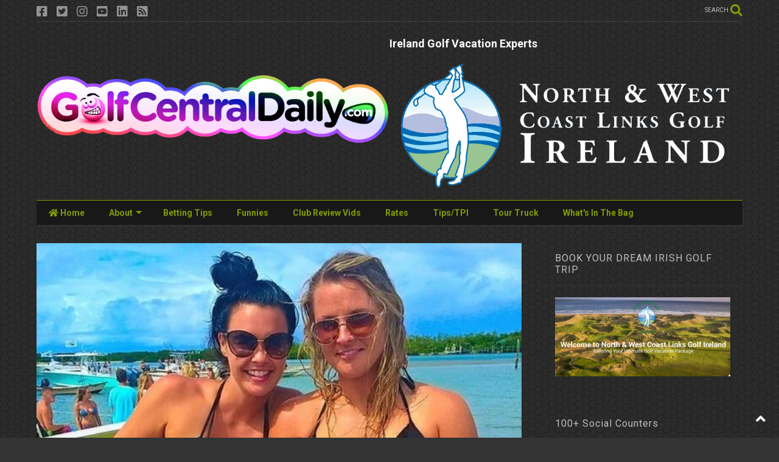

--- FILE ---
content_type: text/javascript; charset=UTF-8
request_url: https://www.golfcentraldaily.com/feeds/posts/default/-/Video?max-results=4&start-index=374&alt=json-in-script&callback=jQuery22408454608029321171_1768757280144&_=1768757280145
body_size: 12417
content:
// API callback
jQuery22408454608029321171_1768757280144({"version":"1.0","encoding":"UTF-8","feed":{"xmlns":"http://www.w3.org/2005/Atom","xmlns$openSearch":"http://a9.com/-/spec/opensearchrss/1.0/","xmlns$blogger":"http://schemas.google.com/blogger/2008","xmlns$georss":"http://www.georss.org/georss","xmlns$gd":"http://schemas.google.com/g/2005","xmlns$thr":"http://purl.org/syndication/thread/1.0","id":{"$t":"tag:blogger.com,1999:blog-7321519672776175452"},"updated":{"$t":"2026-01-16T00:46:38.344+00:00"},"category":[{"term":"Video"},{"term":"2013 Video"},{"term":"funny"},{"term":"2013 funny"},{"term":"bet"},{"term":"witb"},{"term":"what's in the bag"},{"term":"satire"},{"term":"Parody"},{"term":"Betting Tips"},{"term":"whats in the bag"},{"term":"Donal Hughes"},{"term":"Irish Examiner"},{"term":"Golf Betting"},{"term":"Golf Humour"},{"term":"Spindoctor"},{"term":"Golf Funny"},{"term":"Donal+Hughes"},{"term":"Tiger Woods"},{"term":"Golf Personality"},{"term":"Golf+Humour"},{"term":"Golf Tips"},{"term":"Golf+Funny"},{"term":"golf betting tips"},{"term":"Dr and the Medic"},{"term":"In the bag"},{"term":"equipment"},{"term":"Ryder Cup"},{"term":"masters"},{"term":"on the tour truck"},{"term":"wayne's world of fitness"},{"term":"betting"},{"term":"tiger woods dvd torrent downlaod"},{"term":"tiger woods wii torrent"},{"term":"Course Review"},{"term":"Funny golf ad"},{"term":"Rory McIlroy"},{"term":"european tour golf tips"},{"term":"tiger woods instruction dvd torrent"},{"term":"us open"},{"term":"ben hogan full dvd  torrent"},{"term":"best golf torrents"},{"term":"humour"},{"term":"wayne o'callaghan golf"},{"term":"Padraig Harrington"},{"term":"bet your balls"},{"term":"boylesports golf tips"},{"term":"golf predictions"},{"term":"golfcentraldaily"},{"term":"hot equipment"},{"term":"paddypower golf tips"},{"term":"secrets of the short game torrent"},{"term":"Shane Lowry"},{"term":"augusta"},{"term":"derek murray"},{"term":"driving tips"},{"term":"final round highlights"},{"term":"foregolf"},{"term":"rory mcilroy witb"},{"term":"secrets of the short game torrent download"},{"term":"setanta golf"},{"term":"the masters"},{"term":"what's in the bag Rory McIlory"},{"term":"Dustin Johnson"},{"term":"Free Golf"},{"term":"Golfing Legend"},{"term":"How it's made"},{"term":"Ireland"},{"term":"Jon Rahm"},{"term":"Killeen Castle"},{"term":"Lough Erne Golf Resort"},{"term":"Masters Champion"},{"term":"PGA tour betting"},{"term":"foregolf.ie"},{"term":"free setanta sports quiz"},{"term":"game improvement tip"},{"term":"golf"},{"term":"pga tour highlights 2010"},{"term":"quail hollow"},{"term":"sergio"},{"term":"sergio garcia witb"},{"term":"tailored shorts"},{"term":"what's in the bag Tiger Woods"},{"term":"2010 us masters"},{"term":"3 irish open; spindoctor"},{"term":"Estoril Open Betting"},{"term":"Harrington Vs McIlroy"},{"term":"K Club Smurfit Course Review"},{"term":"Killeen Castle Fourball Voucher"},{"term":"LIV Golf"},{"term":"Lesson"},{"term":"Nike"},{"term":"Phil Bonham"},{"term":"R9 Driver"},{"term":"Rick Veitch"},{"term":"Rules of golf quiz"},{"term":"Shell Houston Open"},{"term":"Tiger Woods witb"},{"term":"Titleist"},{"term":"Tour Truck"},{"term":"US Masters 2010"},{"term":"Y.E. Yang"},{"term":"ballinrobe golf club"},{"term":"baltray"},{"term":"bloggy underfoot the spindoctor's view"},{"term":"boo"},{"term":"classic"},{"term":"darren clarke"},{"term":"european tour golf"},{"term":"gareth maybin"},{"term":"golf holiday"},{"term":"golf odds"},{"term":"golf vacation"},{"term":"golfcentral daily facebook"},{"term":"holly sonders"},{"term":"irish open"},{"term":"k club"},{"term":"kenny perry"},{"term":"lough erne course review"},{"term":"monty"},{"term":"pga show demo day"},{"term":"ryder cup team selection"},{"term":"sergio garcia"},{"term":"shaft skinz"},{"term":"south africa"},{"term":"the open"},{"term":"tiger"},{"term":"tpi fitness"},{"term":"trevor immelman"},{"term":"us masters"},{"term":"us open blog"},{"term":"us tour betting tips"},{"term":"uspga tour tips"},{"term":"what"},{"term":"2009 season golf highlights"},{"term":"2010 masters highlights"},{"term":"2010 witb Ian Poulter"},{"term":"2014 Volvo Golf Champions Betting Tips and Expert Picks"},{"term":"2024 Masters"},{"term":"3 irish open tips"},{"term":"430 metre par 3"},{"term":"Acushnet"},{"term":"Alvaro Quiros"},{"term":"Alvaro Quiros - konica minolta biz hub swing vision"},{"term":"Amendoeira Review"},{"term":"Andy Campbell"},{"term":"Anthony Kim witb"},{"term":"Anthony Wall"},{"term":"Appleby"},{"term":"Arnold Palmer Invitaional and Andalucia Open Betting Tips"},{"term":"BMW PGA Championship 2010"},{"term":"BMW PGA Championship Tips"},{"term":"Ballantine's Championship Final Round Results"},{"term":"Ben hogan"},{"term":"Best golf tips"},{"term":"Bob Hope Classic Final Round Highlights 2010"},{"term":"Bob Menery"},{"term":"Byron Nelson Tips"},{"term":"Camillo Villegas"},{"term":"Camillo Villegas witb"},{"term":"Camilo Villegas Spiderman"},{"term":"Castano"},{"term":"Castleknock Review"},{"term":"Chris Wood witb"},{"term":"Cyprus Golf"},{"term":"Daniel Gendreau"},{"term":"Darren Clarke and Lee Westwood Golf Clinic Video"},{"term":"David Glynn"},{"term":"Dizzee Rascal"},{"term":"Doonbeg"},{"term":"Dr"},{"term":"Duelling Drivers"},{"term":"Each Way Golf Betting Picks"},{"term":"Eamonn Kenneally"},{"term":"Estes"},{"term":"European Tour golf betting tips"},{"term":"European Tour: 2010 Abu Dhabi golf championship final round highlights"},{"term":"Footjoy"},{"term":"Forsyth"},{"term":"Fred Couples witb 2010"},{"term":"Funny pic"},{"term":"Fuuny"},{"term":"Gary Boyd"},{"term":"Genesis Open"},{"term":"Genzon course review"},{"term":"Golf Morocco"},{"term":"Golf Vacations Ireland"},{"term":"Golf betting predictions"},{"term":"HIdeki"},{"term":"Happy Gilmore"},{"term":"Hogan's 5 lessons"},{"term":"Ian Poulter Fun"},{"term":"Ian poulter barclays singapore open"},{"term":"Irish amateur golf"},{"term":"Irish senior's open 2010"},{"term":"JB Carr"},{"term":"Jack Nicklaus"},{"term":"Jack Nicklaus Video"},{"term":"Jim Nantz"},{"term":"Jimenezd"},{"term":"Joe Carr"},{"term":"John Daly"},{"term":"John Patrick Daly"},{"term":"Johnny O'Shea"},{"term":"Jose Manuel Lara"},{"term":"K C"},{"term":"K Club Ryder Cup Memories"},{"term":"Kelan MacDonagh"},{"term":"Lee Valley Scratch Cup"},{"term":"Legends Golf Resort"},{"term":"Lorena ochoa"},{"term":"Louis Copeland"},{"term":"Luke Donald"},{"term":"Luke Donald witb"},{"term":"Markus Brier"},{"term":"Martin Greeves"},{"term":"Martin Kaymer"},{"term":"Masters Immelman"},{"term":"Masters of Their Universe"},{"term":"Natalie Gulbis Stretching"},{"term":"Niall Gorey_Irish Amateur witb 2010"},{"term":"Oceanico Faldo Course"},{"term":"Oceanico O'Connor Course"},{"term":"Oceanico Review"},{"term":"Oceanico portugal golf holiday"},{"term":"PGA Tou"},{"term":"Padraig Harrington 2010 Masters Interview"},{"term":"Padraig Harrington Equipment Wilson Staff"},{"term":"Patrick Reed"},{"term":"Paul Cutler"},{"term":"Paul Dunne"},{"term":"Pebble Beach Pro  Am 2010"},{"term":"Phil Mickelson vid"},{"term":"Phil Mickelson witb"},{"term":"Phoenix Open 2010"},{"term":"Platinum One"},{"term":"Portugal Masters Betting Tips"},{"term":"Press conference"},{"term":"Pro V1"},{"term":"Pro V1x"},{"term":"Qatar Masters Golf 2010 betting tips"},{"term":"Richard Green"},{"term":"Rob Hogan"},{"term":"Robin Williams Golf Pure Comedy Gold"},{"term":"Rory McIlroy Konica Minolta Slow Mo Swing Vision"},{"term":"Santa Sack Golf Christmas Present Ideas Donal Hughes Spindoctor Irish Examiner"},{"term":"Seam Barry"},{"term":"Seve"},{"term":"Shell Houston Open Betting"},{"term":"Solheim Cup"},{"term":"Sppedgolf"},{"term":"Stephen Riley"},{"term":"Stewart Cink witb"},{"term":"Storm"},{"term":"Stricker"},{"term":"The Duel On the Lough"},{"term":"The Lough Erne Challenge"},{"term":"The players championship"},{"term":"Tiger Woods Bethpage 2002"},{"term":"Tiger Woods Caddyshack Video"},{"term":"Tiger attack"},{"term":"Top european tour tipster"},{"term":"US Masters 2010 Betting Preview"},{"term":"US Masters Golf 2010 Betting Tips"},{"term":"US PGA Champion 2010"},{"term":"US masters betting post mortem"},{"term":"Uro Club"},{"term":"Valderrama"},{"term":"Vijay"},{"term":"Vijay and Boo Ad"},{"term":"Vilamoura Golf"},{"term":"What's In Fred Couples Bag 2010"},{"term":"What's In the Bag 2010 Fred Couples"},{"term":"What's in the bag ernie els"},{"term":"What’s In The Bag 2010 Rickie Fowler"},{"term":"Women's British Open Awards"},{"term":"Yang's Hybrid"},{"term":"accenture match play 2010 tips"},{"term":"anders hansen witb"},{"term":"andy roberts"},{"term":"angel cabrera witb"},{"term":"anthony hopkins talks about the USPGA on Sky HD"},{"term":"anthony kim"},{"term":"april fools golf"},{"term":"aqua-man"},{"term":"avantha masters 2010 final round highlights"},{"term":"avantha masters betting tips"},{"term":"baddeley"},{"term":"barack obama pic funny"},{"term":"ben curtis witb"},{"term":"betfair"},{"term":"betfair ballentine's championship 2010  golf betting tips"},{"term":"betfair golf tips"},{"term":"betfair verizon heritage betting tips"},{"term":"bettng tips"},{"term":"bmw international open tips"},{"term":"brent graham"},{"term":"british open 2010 qualifying"},{"term":"british open tips"},{"term":"cabrera"},{"term":"canadian open"},{"term":"catalunya"},{"term":"cheap green fees"},{"term":"china open"},{"term":"chuck couch"},{"term":"cleveland niblick review"},{"term":"colonial betting tips"},{"term":"crystal swing"},{"term":"danny willett"},{"term":"darren clarke porsche"},{"term":"darren clarke taylormade setanta ryder cup oceanico faldo dc60 golf irish open"},{"term":"darren clarke what's in the bag"},{"term":"darren clarke witb"},{"term":"davis"},{"term":"day 4 highlights"},{"term":"dc60"},{"term":"draft kings"},{"term":"draft kngs"},{"term":"dubai desert classic 2010"},{"term":"dubai desert classic betting preview"},{"term":"dubai world championship preview"},{"term":"dustin"},{"term":"each way betting"},{"term":"edfors"},{"term":"european Tour"},{"term":"european open betting tips"},{"term":"european tour highlights"},{"term":"european tour live scoring"},{"term":"european tour odds"},{"term":"fail"},{"term":"faldo"},{"term":"film"},{"term":"final round"},{"term":"fitness"},{"term":"floyd"},{"term":"footjoy icons"},{"term":"funny golf news"},{"term":"funny golf pic"},{"term":"funny golf video"},{"term":"funny."},{"term":"garia"},{"term":"golf betting strategy"},{"term":"golf central"},{"term":"golf channel"},{"term":"golf course review"},{"term":"golf digest"},{"term":"golf glider"},{"term":"golf ireland"},{"term":"golf live event"},{"term":"golf resort"},{"term":"golf shaft stiffness scale"},{"term":"golfcentraldaily.com"},{"term":"graeme mcdowell witb"},{"term":"harrington suit"},{"term":"he drinks tequila"},{"term":"highlights"},{"term":"hoch"},{"term":"ian poulter video"},{"term":"irish examiner golf"},{"term":"irish examiner golf spindoctor"},{"term":"jimmy kimmel"},{"term":"joburg Open tips"},{"term":"kenny perry witb"},{"term":"kevin phelan"},{"term":"langer"},{"term":"lanzarote golf"},{"term":"lee valley betting preview"},{"term":"lee westwood witb"},{"term":"letter to shane lowry"},{"term":"louis oosthuizen witb"},{"term":"madrid masters tips"},{"term":"make the putt bra"},{"term":"marcus fraser"},{"term":"mark brown"},{"term":"masters weather"},{"term":"matteo manassero"},{"term":"mcginley"},{"term":"mcgrane"},{"term":"memorial tips"},{"term":"mikael lundeberg"},{"term":"mizuno"},{"term":"monty moobs"},{"term":"munster"},{"term":"must have golf gear"},{"term":"new nike tiger woods commercial with father"},{"term":"nick watney witb"},{"term":"nike SQ Dymo2 str8-Fit Driver"},{"term":"nike tiger father"},{"term":"norman"},{"term":"northern trust open 2010 final round highlights"},{"term":"olazabal"},{"term":"open de espana"},{"term":"pablo martin"},{"term":"pelz"},{"term":"pga"},{"term":"pga championship"},{"term":"pga show demo day rory mcilroy donal hughes mike dobbyn irish examiner spindoctor"},{"term":"phil mickelson"},{"term":"postmortem"},{"term":"poulter"},{"term":"premier-licensing"},{"term":"president's cup"},{"term":"prointhebag"},{"term":"qatar Masters 2010"},{"term":"quail hollow betting tips 2010"},{"term":"rbc heritage"},{"term":"retire"},{"term":"rex hoggard"},{"term":"richie ramsey controversial"},{"term":"ricky barnes funny"},{"term":"robocup"},{"term":"roe"},{"term":"ron sirak"},{"term":"rory leonard what's in the bag"},{"term":"rory leonard witb"},{"term":"ross fisher witb"},{"term":"shell houston open 2010 final round highlights"},{"term":"shell houston open 2010 prediction"},{"term":"shingo"},{"term":"simon cowell on golf"},{"term":"simon dyson witb"},{"term":"skinz"},{"term":"sky sports golf"},{"term":"speedgolf"},{"term":"srixon z star ball review"},{"term":"st jude classic tips"},{"term":"stack and tilt"},{"term":"stats"},{"term":"str8-fit driver"},{"term":"stuart appleby witb"},{"term":"stunt"},{"term":"sungjae Im WITB"},{"term":"the adare manor golf challenge"},{"term":"tiger rubik cube"},{"term":"tiger vanity fair"},{"term":"tiger woods isleworth espn interview with Tom Ronaldi March 21st 2010"},{"term":"tiger woods plate collection"},{"term":"tiger woods song"},{"term":"tiger woods spotted sex addiction clinic hattiesburg mississippi"},{"term":"tiger woods what's in the bag"},{"term":"tiger woods wins british open"},{"term":"time to golf"},{"term":"tom watson clinic"},{"term":"tommy fleetwood"},{"term":"tony q'aja"},{"term":"tour warp"},{"term":"training aid"},{"term":"travelers championship tips"},{"term":"us master betting results"},{"term":"us masters 2010 green jacket awards"},{"term":"us pga tour"},{"term":"valero texas open 2010 betting tips"},{"term":"valero texas open tips"},{"term":"verizon heritage"},{"term":"videom funny"},{"term":"wales open tips"},{"term":"weird golf news"},{"term":"wells fargo"},{"term":"west of ireland golf 2010"},{"term":"westwood"},{"term":"westwood suit"},{"term":"wgc ca championship 2010 tips"},{"term":"what's in angel cabrera's bag"},{"term":"what's in lee westwood's bag"},{"term":"what's in peter lawrie's bag"},{"term":"what's in ross fisher's bag"},{"term":"what's in simon dyson's bag"},{"term":"what's in the bag 2010 Charl Schwartzel"},{"term":"what's in the bag 2010 Cian Curley"},{"term":"what's in the bag 2010 Louis Oosthuizen"},{"term":"what's in the bag 2010 Matteo Manassero"},{"term":"what's in the bag 2010 Rhys Davies"},{"term":"what's in the bag 2010 Y.E. Yang"},{"term":"what's in the bag Justin Rose"},{"term":"what's in the bag Kenny Perry"},{"term":"what's in the bag Patrick Reed"},{"term":"what's in the bag angel cabrera"},{"term":"what's in the bag nick dougherty"},{"term":"what's in the bag ross fisher"},{"term":"what's in the bag simon dyson"},{"term":"what's in the bag stuart appleby"},{"term":"what'sin the bag"},{"term":"winter golf special offers"},{"term":"witb 2010 Ross Fisher"},{"term":"witb Francesco Molinari 2010"},{"term":"witb Jim Furyk 2010"},{"term":"witb Peter Lawrie 2010"},{"term":"witb edoardo molinari 2010"},{"term":"witb matt kuchar 2010"},{"term":"witb rory mcilroy 2010"},{"term":"witb rory mcilroy 2012"},{"term":"woody austin"}],"title":{"type":"text","$t":"GolfCentralDaily | Golf Parody Fun Gossip Jokes Betting Tips"},"subtitle":{"type":"html","$t":"Uncensored Golf News - Golf Humour - Golf Satire - Golf Betting Tips - What's In The Bag - Golf Equipment News -  PGA Tour - European Tour - GolfBabes - Golf Highlights - Not The Golf Channel - Course Reviews - Tour Diary - Rory McIlroy News - Tiger Woods News"},"link":[{"rel":"http://schemas.google.com/g/2005#feed","type":"application/atom+xml","href":"https:\/\/www.golfcentraldaily.com\/feeds\/posts\/default"},{"rel":"self","type":"application/atom+xml","href":"https:\/\/www.blogger.com\/feeds\/7321519672776175452\/posts\/default\/-\/Video?alt=json-in-script\u0026start-index=374\u0026max-results=4"},{"rel":"alternate","type":"text/html","href":"https:\/\/www.golfcentraldaily.com\/search\/label\/Video"},{"rel":"hub","href":"http://pubsubhubbub.appspot.com/"},{"rel":"previous","type":"application/atom+xml","href":"https:\/\/www.blogger.com\/feeds\/7321519672776175452\/posts\/default\/-\/Video\/-\/Video?alt=json-in-script\u0026start-index=370\u0026max-results=4"},{"rel":"next","type":"application/atom+xml","href":"https:\/\/www.blogger.com\/feeds\/7321519672776175452\/posts\/default\/-\/Video\/-\/Video?alt=json-in-script\u0026start-index=378\u0026max-results=4"}],"author":[{"name":{"$t":"GolfCentralDaily"},"uri":{"$t":"http:\/\/www.blogger.com\/profile\/07701580566077478087"},"email":{"$t":"noreply@blogger.com"},"gd$image":{"rel":"http://schemas.google.com/g/2005#thumbnail","width":"16","height":"16","src":"https:\/\/img1.blogblog.com\/img\/b16-rounded.gif"}}],"generator":{"version":"7.00","uri":"http://www.blogger.com","$t":"Blogger"},"openSearch$totalResults":{"$t":"1033"},"openSearch$startIndex":{"$t":"374"},"openSearch$itemsPerPage":{"$t":"4"},"entry":[{"id":{"$t":"tag:blogger.com,1999:blog-7321519672776175452.post-5977107571231138794"},"published":{"$t":"2017-02-22T08:42:00.003+00:00"},"updated":{"$t":"2017-02-22T08:42:53.756+00:00"},"category":[{"scheme":"http://www.blogger.com/atom/ns#","term":"funny"},{"scheme":"http://www.blogger.com/atom/ns#","term":"Video"}],"title":{"type":"text","$t":"Video: What Happened When Thomas Pieters Hit A Beautiful Woman In Back With Tee Shot"},"content":{"type":"html","$t":"Great spot by the guys in \u003Ca href=\"https:\/\/www.instagram.com\/golfballed\/\" target=\"_blank\"\u003EGolfballed\u003C\/a\u003E of what happened when Thomas Pieters a beautiful woman in the back with a tee shot at the Genesis Open.\u003Cbr \/\u003E\n\u003Cbr \/\u003E\n\u003Ctable align=\"center\" cellpadding=\"0\" cellspacing=\"0\" class=\"tr-caption-container\" style=\"margin-left: auto; margin-right: auto; text-align: center;\"\u003E\u003Ctbody\u003E\n\u003Ctr\u003E\u003Ctd style=\"text-align: center;\"\u003E\u003Ca href=\"https:\/\/blogger.googleusercontent.com\/img\/b\/R29vZ2xl\/AVvXsEj3A3OCD77QzT02wx9uVGM_SMPT_zcpnlj-ba3jaU5IKZVCqnEZ8LOTB2Su_xkZuMXmZnix93JGsKta0f1eZqbRzoY29BKBSxQju6uSDr5EyoPewcFCBvZWywUplnWrZDC16YOMH71jFvg\/s1600\/Pieters+GF.png\" imageanchor=\"1\" style=\"margin-left: auto; margin-right: auto;\"\u003E\u003Cimg alt=\"Thomas Pieters Girlfriend\" border=\"0\" src=\"https:\/\/blogger.googleusercontent.com\/img\/b\/R29vZ2xl\/AVvXsEj3A3OCD77QzT02wx9uVGM_SMPT_zcpnlj-ba3jaU5IKZVCqnEZ8LOTB2Su_xkZuMXmZnix93JGsKta0f1eZqbRzoY29BKBSxQju6uSDr5EyoPewcFCBvZWywUplnWrZDC16YOMH71jFvg\/s1600\/Pieters+GF.png\" title=\"Thomas Pieters Girlfriend\" \/\u003E\u003C\/a\u003E\u003C\/td\u003E\u003C\/tr\u003E\n\u003Ctr\u003E\u003Ctd class=\"tr-caption\" style=\"text-align: center;\"\u003EThomas Pieters shmoozing the injured lady!\u003C\/td\u003E\u003C\/tr\u003E\n\u003C\/tbody\u003E\u003C\/table\u003E\n\u003Cbr \/\u003E\nTurns out it was Thomas's own girlfriend!! Eva?\u003Cbr \/\u003E\n\u003Cbr \/\u003E\nWho else thinks she starts out trying to do the cold shoulder things but quickly gives in to the charm?\u003Cbr \/\u003E\n\u003Cbr \/\u003E\n\u003Cbr \/\u003E\n\u003Cblockquote class=\"instagram-media\" data-instgrm-captioned=\"\" data-instgrm-version=\"7\" style=\"background: #fff; border-radius: 3px; border: 0; box-shadow: 0 0 1px 0 rgba(0 , 0 , 0 , 0.5) , 0 1px 10px 0 rgba(0 , 0 , 0 , 0.15); margin: 1px; max-width: 658px; padding: 0; width: 99.375%;\"\u003E\n\u003Cdiv style=\"padding: 8px;\"\u003E\n\u003Cdiv style=\"background: #F8F8F8; line-height: 0; margin-top: 40px; padding: 62.42187500000001% 0; text-align: center; width: 100%;\"\u003E\n\u003Cdiv style=\"background: url(data:image\/png; display: block; height: 44px; margin: 0 auto -44px; position: relative; top: -22px; width: 44px;\"\u003E\n\u003C\/div\u003E\n\u003C\/div\u003E\n\u003Cdiv style=\"margin: 8px 0 0 0; padding: 0 4px;\"\u003E\n\u003Ca href=\"https:\/\/www.instagram.com\/p\/BQyZCf2jUTp\/\" style=\"color: black; font-family: \u0026quot;arial\u0026quot; , sans-serif; font-size: 14px; font-style: normal; font-weight: normal; line-height: 17px; text-decoration: none; word-wrap: break-word;\" target=\"_blank\"\u003EWhen you hit your girlfriend with a drive to improve your lie... #BankShot ➡️ @ThomasPietersGolf's drive off the tee hit his girlfriend and was met with a cold shoulder... But when you're Thomas Pieters, the freeze out doesn't last long 🤕😍 #GenesisOpen #ThomasPieters #CallawayGolf #TeamCallaway #NikeGolf #pgatour @d_j_deleon @a_j_ramirez\u003C\/a\u003E\u003C\/div\u003E\n\u003Cdiv style=\"color: #c9c8cd; font-family: Arial,sans-serif; font-size: 14px; line-height: 17px; margin-bottom: 0; margin-top: 8px; overflow: hidden; padding: 8px 0 7px; text-align: center; text-overflow: ellipsis; white-space: nowrap;\"\u003E\nA post shared by GolfBalled.com (@golfballed) on \u003Ctime datetime=\"2017-02-21T20:39:22+00:00\" style=\"font-family: Arial,sans-serif; font-size: 14px; line-height: 17px;\"\u003EFeb 21, 2017 at 12:39pm PST\u003C\/time\u003E\u003C\/div\u003E\n\u003C\/div\u003E\n\u003C\/blockquote\u003E\n\u003Cscript async=\"\" defer=\"\" src=\"\/\/platform.instagram.com\/en_US\/embeds.js\"\u003E\u003C\/script\u003E\u003Cbr \/\u003E\n\u003Cbr \/\u003E\n\u003Cbr \/\u003E\nJoin the\u0026nbsp;\u003Ca href=\"https:\/\/www.facebook.com\/pages\/Golfcentral-Daily\/731385656972053\" target=\"_blank\"\u003EGolfCentralDaily community on Facebook Here\u003C\/a\u003E\u0026nbsp;and on\u0026nbsp;\u003Ca href=\"https:\/\/twitter.com\/golfcentraldoc\" target=\"_blank\"\u003ETwitter Here\u003C\/a\u003E.  \u003Ca class=\"twitter-follow-button\" data-show-count=\"true\" data-size=\"medium\" href=\"https:\/\/twitter.com\/golfcentraldoc\"\u003EFollow @golfcentraldoc\u003C\/a\u003E \u003Cscript\u003E!function(d,s,id){var js,fjs=d.getElementsByTagName(s)[0];if(!d.getElementById(id)){js=d.createElement(s);js.id=id;js.src=\"\/\/platform.twitter.com\/widgets.js\";fjs.parentNode.insertBefore(js,fjs);}}(document,\"script\",\"twitter-wjs\");\u003C\/script\u003E  \u003Cbr \/\u003E\n\u003Cdiv class=\"separator\" style=\"clear: both; text-align: center;\"\u003E\n\u003Ca href=\"https:\/\/twitter.com\/golfcentraldoc\" imageanchor=\"1\" style=\"margin-left: 1em; margin-right: 1em;\"\u003E\u003Cimg border=\"0\" height=\"73\" src=\"https:\/\/blogger.googleusercontent.com\/img\/b\/R29vZ2xl\/AVvXsEi7_ZJ7_xEIASaG5pArnTHoYcQ68rvFFRvHjrlV_0fskHDOFgp2z319Lz5d30RUne1vsSpWultFsX2ykfB_ppdhIq2CzToq08ruX5zQFM___Fp5RR2HNiWCvxu8-tfh8LBPKofJycLMUCkX\/s320\/twitter+button.jpg\" width=\"320\" \/\u003E\u003C\/a\u003E\u003C\/div\u003E\n"},"link":[{"rel":"replies","type":"application/atom+xml","href":"https:\/\/www.golfcentraldaily.com\/feeds\/5977107571231138794\/comments\/default","title":"Post Comments"},{"rel":"replies","type":"text/html","href":"https:\/\/www.golfcentraldaily.com\/2017\/02\/thomas-pieters-funny-incident.html#comment-form","title":"0 Comments"},{"rel":"edit","type":"application/atom+xml","href":"https:\/\/www.blogger.com\/feeds\/7321519672776175452\/posts\/default\/5977107571231138794"},{"rel":"self","type":"application/atom+xml","href":"https:\/\/www.blogger.com\/feeds\/7321519672776175452\/posts\/default\/5977107571231138794"},{"rel":"alternate","type":"text/html","href":"https:\/\/www.golfcentraldaily.com\/2017\/02\/thomas-pieters-funny-incident.html","title":"Video: What Happened When Thomas Pieters Hit A Beautiful Woman In Back With Tee Shot"}],"author":[{"name":{"$t":"GolfCentralDaily"},"uri":{"$t":"http:\/\/www.blogger.com\/profile\/07701580566077478087"},"email":{"$t":"noreply@blogger.com"},"gd$image":{"rel":"http://schemas.google.com/g/2005#thumbnail","width":"16","height":"16","src":"https:\/\/img1.blogblog.com\/img\/b16-rounded.gif"}}],"media$thumbnail":{"xmlns$media":"http://search.yahoo.com/mrss/","url":"https:\/\/blogger.googleusercontent.com\/img\/b\/R29vZ2xl\/AVvXsEj3A3OCD77QzT02wx9uVGM_SMPT_zcpnlj-ba3jaU5IKZVCqnEZ8LOTB2Su_xkZuMXmZnix93JGsKta0f1eZqbRzoY29BKBSxQju6uSDr5EyoPewcFCBvZWywUplnWrZDC16YOMH71jFvg\/s72-c\/Pieters+GF.png","height":"72","width":"72"},"thr$total":{"$t":"0"}},{"id":{"$t":"tag:blogger.com,1999:blog-7321519672776175452.post-7998924996810907121"},"published":{"$t":"2017-02-20T07:10:00.000+00:00"},"updated":{"$t":"2017-02-20T07:10:51.798+00:00"},"category":[{"scheme":"http://www.blogger.com/atom/ns#","term":"Video"}],"title":{"type":"text","$t":"World Number One Dustin Johnson Will Win All Four Majors In 2017"},"content":{"type":"html","$t":"Dustin Johnson is playing so good just now he will win all four Majors in 2017. At his ease.\u003Cbr \/\u003E\n\u003Cbr \/\u003E\n\u003Ctable align=\"center\" cellpadding=\"0\" cellspacing=\"0\" class=\"tr-caption-container\" style=\"margin-left: auto; margin-right: auto; text-align: center;\"\u003E\u003Ctbody\u003E\n\u003Ctr\u003E\u003Ctd style=\"text-align: center;\"\u003E\u003Ca href=\"https:\/\/blogger.googleusercontent.com\/img\/b\/R29vZ2xl\/AVvXsEhQvi-Uwwt4vEc5qwRqO2pEWqN9yhjjWzG-ZVD6W0YrHzlj3FF3hp5d85RJFtB7RS1CVEfH1A-xbAb45JKJKRErbpZrjid7rFQ6kkkGKg-58byJtYnC0U77Rw9xsAJ-uDzbECZ8GjfOD50\/s1600\/Dustin-Johnson-Genesis-Winner.png\" imageanchor=\"1\" style=\"margin-left: auto; margin-right: auto;\"\u003E\u003Cimg alt=\"Dustin Johnson Son\" border=\"0\" src=\"https:\/\/blogger.googleusercontent.com\/img\/b\/R29vZ2xl\/AVvXsEhQvi-Uwwt4vEc5qwRqO2pEWqN9yhjjWzG-ZVD6W0YrHzlj3FF3hp5d85RJFtB7RS1CVEfH1A-xbAb45JKJKRErbpZrjid7rFQ6kkkGKg-58byJtYnC0U77Rw9xsAJ-uDzbECZ8GjfOD50\/s1600\/Dustin-Johnson-Genesis-Winner.png\" title=\"Dustin Johnson Genesis Open\" \/\u003E\u003C\/a\u003E\u003C\/td\u003E\u003C\/tr\u003E\n\u003Ctr\u003E\u003Ctd class=\"tr-caption\" style=\"text-align: center;\"\u003EDustin Johnson talks to Peter Kostis after winning the Genesis Open.\u003C\/td\u003E\u003C\/tr\u003E\n\u003C\/tbody\u003E\u003C\/table\u003E\nAfter blitzing the field at the Genesis Open. DJ took over at No. 1 in the (ridiculously computed) Official World Golf Rankings for the first time in his playing career.\u003Cbr \/\u003E\n\u003Cbr \/\u003E\nJohnson's improvement in the 100 yards and in \"scoring zone\" has all but completed his game. \u0026nbsp;He won three times in 2016, including a Major and has gone T6, T2, Cut, 3, Win in his last five starts.\u003Cbr \/\u003E\n\u003Cbr \/\u003E\nAt Riviera Johnson\u0026nbsp;topped \u0026nbsp;the field in strokes gained off the tee stats and was third in putting. He drove the ball on average 315.3 yards and hit more greens in regulation than anyone else with 56.\u003Cbr \/\u003E\n\u003Cbr \/\u003E\nJohnson has seven top 10 finishes across all four Majors in the past three seasons, including that one win at the US Open in 2016. He also finished T4 in The 2016 Masters and T9 at The Open.\u003Cbr \/\u003E\n\u003Cbr \/\u003E\nPerhaps more important to his success is that family life with DJ is on an even keel as Peter Kostis discussed a second child on the way with him after winning.\u003Cbr \/\u003E\n\u003Cbr \/\u003E\n\u003Cdiv class=\"embedVideo\" id=\"embedVideoContainer_880762435879\"\u003E\n\u003Ciframe allowtransparency=\"true\" frameborder=\"0\" height=\"360\" id=\"embedVideo_880762435879\" marginheight=\"0\" marginwidth=\"0\" name=\"embedVideo_880762435879\" scrolling=\"no\" src=\"http:\/\/cbsprt.co\/2ly0RKK\" width=\"640\"\u003E\u003C\/iframe\u003E\u003C\/div\u003E\n\u003Cbr \/\u003E\nAll in all, with the intervention of mother nature, the Genesis Open was a bit of weird event. Here's a nice recap.\u003Cbr \/\u003E\n\u003Cbr \/\u003E\n\u003Ciframe allowfullscreen=\"true\" allowtransparency=\"true\" frameborder=\"0\" height=\"315\" scrolling=\"no\" src=\"https:\/\/www.facebook.com\/plugins\/video.php?href=https%3A%2F%2Fwww.facebook.com%2FPGATour%2Fvideos%2Fvb.10643196329%2F10154054897896330%2F%3Ftype%3D3\u0026amp;show_text=0\u0026amp;width=560\" style=\"border: none; overflow: hidden;\" width=\"560\"\u003E\u003C\/iframe\u003E\u003Cbr \/\u003E\n\u003Cbr \/\u003E\nGet your money on, Dustin Johnson will do the Grand Slam!\u003Cbr \/\u003E\n\u003Cbr \/\u003E\nJoin the\u0026nbsp;\u003Ca href=\"https:\/\/www.facebook.com\/pages\/Golfcentral-Daily\/731385656972053\" target=\"_blank\"\u003EGolfCentralDaily community on Facebook Here\u003C\/a\u003E\u0026nbsp;and on\u0026nbsp;\u003Ca href=\"https:\/\/twitter.com\/golfcentraldoc\" target=\"_blank\"\u003ETwitter Here\u003C\/a\u003E.  \u003Ca class=\"twitter-follow-button\" data-show-count=\"true\" data-size=\"medium\" href=\"https:\/\/twitter.com\/golfcentraldoc\"\u003EFollow @golfcentraldoc\u003C\/a\u003E \u003Cscript\u003E!function(d,s,id){var js,fjs=d.getElementsByTagName(s)[0];if(!d.getElementById(id)){js=d.createElement(s);js.id=id;js.src=\"\/\/platform.twitter.com\/widgets.js\";fjs.parentNode.insertBefore(js,fjs);}}(document,\"script\",\"twitter-wjs\");\u003C\/script\u003E  \u003Cbr \/\u003E\n\u003Cdiv class=\"separator\" style=\"clear: both; text-align: center;\"\u003E\n\u003Ca href=\"https:\/\/twitter.com\/golfcentraldoc\" imageanchor=\"1\" style=\"margin-left: 1em; margin-right: 1em;\"\u003E\u003Cimg border=\"0\" height=\"73\" src=\"https:\/\/blogger.googleusercontent.com\/img\/b\/R29vZ2xl\/AVvXsEi7_ZJ7_xEIASaG5pArnTHoYcQ68rvFFRvHjrlV_0fskHDOFgp2z319Lz5d30RUne1vsSpWultFsX2ykfB_ppdhIq2CzToq08ruX5zQFM___Fp5RR2HNiWCvxu8-tfh8LBPKofJycLMUCkX\/s320\/twitter+button.jpg\" width=\"320\" \/\u003E\u003C\/a\u003E\u003C\/div\u003E\n"},"link":[{"rel":"replies","type":"application/atom+xml","href":"https:\/\/www.golfcentraldaily.com\/feeds\/7998924996810907121\/comments\/default","title":"Post Comments"},{"rel":"replies","type":"text/html","href":"https:\/\/www.golfcentraldaily.com\/2017\/02\/world-number-one-dustin-johnson-will.html#comment-form","title":"0 Comments"},{"rel":"edit","type":"application/atom+xml","href":"https:\/\/www.blogger.com\/feeds\/7321519672776175452\/posts\/default\/7998924996810907121"},{"rel":"self","type":"application/atom+xml","href":"https:\/\/www.blogger.com\/feeds\/7321519672776175452\/posts\/default\/7998924996810907121"},{"rel":"alternate","type":"text/html","href":"https:\/\/www.golfcentraldaily.com\/2017\/02\/world-number-one-dustin-johnson-will.html","title":"World Number One Dustin Johnson Will Win All Four Majors In 2017"}],"author":[{"name":{"$t":"GolfCentralDaily"},"uri":{"$t":"http:\/\/www.blogger.com\/profile\/07701580566077478087"},"email":{"$t":"noreply@blogger.com"},"gd$image":{"rel":"http://schemas.google.com/g/2005#thumbnail","width":"16","height":"16","src":"https:\/\/img1.blogblog.com\/img\/b16-rounded.gif"}}],"media$thumbnail":{"xmlns$media":"http://search.yahoo.com/mrss/","url":"https:\/\/blogger.googleusercontent.com\/img\/b\/R29vZ2xl\/AVvXsEhQvi-Uwwt4vEc5qwRqO2pEWqN9yhjjWzG-ZVD6W0YrHzlj3FF3hp5d85RJFtB7RS1CVEfH1A-xbAb45JKJKRErbpZrjid7rFQ6kkkGKg-58byJtYnC0U77Rw9xsAJ-uDzbECZ8GjfOD50\/s72-c\/Dustin-Johnson-Genesis-Winner.png","height":"72","width":"72"},"thr$total":{"$t":"0"}},{"id":{"$t":"tag:blogger.com,1999:blog-7321519672776175452.post-7583880793120621625"},"published":{"$t":"2017-02-13T17:05:00.000+00:00"},"updated":{"$t":"2017-02-13T17:11:16.823+00:00"},"category":[{"scheme":"http://www.blogger.com/atom/ns#","term":"bet"},{"scheme":"http://www.blogger.com/atom/ns#","term":"Video"}],"title":{"type":"text","$t":"2017 Genesis Open Betting Preview And Tips"},"content":{"type":"html","$t":"\u003Cdiv style=\"font-family: Calibri; font-size: 11.0pt; margin: 0in;\"\u003E\n\u003Ch2\u003E\n2017 Genesis Open Betting Preview And Tips\u003C\/h2\u003E\n\u003C\/div\u003E\nRiviera Country Club, Pacific Palisades, California\u003Cbr \/\u003E\nPar: 71 \/ Yardage: 7,322\u003Cbr \/\u003E\nPurse: $7 million with $1,224,000 to the winner\u003Cbr \/\u003E\nDefending Champion: Bubba Watson\u003Cbr \/\u003E\n\u003Ctable align=\"center\" cellpadding=\"0\" cellspacing=\"0\" class=\"tr-caption-container\" style=\"margin-left: auto; margin-right: auto; text-align: center;\"\u003E\u003Ctbody\u003E\n\u003Ctr\u003E\u003Ctd style=\"text-align: center;\"\u003E\u003Ca href=\"https:\/\/blogger.googleusercontent.com\/img\/b\/R29vZ2xl\/AVvXsEg7sjmBALcBeOmXgugG_N1qw4uSI_wDmSPm5mqqEOqZ5iUWogexgSp-8GN5cuR54Kc6nRqb_AdLrmysfJVu8J9bI-bWKAjvgKQWld-KW2h5EUPxBi5pG2kiLvyqrEyyAzFD7HIRSaPJOI4\/s1600\/2017-Genesis-Open-Betting-Tips.png\" imageanchor=\"1\" style=\"margin-left: auto; margin-right: auto;\"\u003E\u003Cimg alt=\"2017 Genesis Open Betting Tips\" border=\"0\" src=\"https:\/\/blogger.googleusercontent.com\/img\/b\/R29vZ2xl\/AVvXsEg7sjmBALcBeOmXgugG_N1qw4uSI_wDmSPm5mqqEOqZ5iUWogexgSp-8GN5cuR54Kc6nRqb_AdLrmysfJVu8J9bI-bWKAjvgKQWld-KW2h5EUPxBi5pG2kiLvyqrEyyAzFD7HIRSaPJOI4\/s1600\/2017-Genesis-Open-Betting-Tips.png\" title=\"2017 Genesis Open Betting Tips\" \/\u003E\u003C\/a\u003E\u003C\/td\u003E\u003C\/tr\u003E\n\u003Ctr\u003E\u003Ctd class=\"tr-caption\" style=\"text-align: center;\"\u003EAdam Scott features in the 2017 Genesis Open Betting Tips\u003C\/td\u003E\u003C\/tr\u003E\n\u003C\/tbody\u003E\u003C\/table\u003E\n\u003Ch3\u003E\n\u003Cbr \/\u003E\nDoc's Top Five Best Riviera Bets\u003C\/h3\u003E\n\u003Cbr \/\u003E\n\u003Ciframe allowfullscreen=\"true\" allowtransparency=\"true\" frameborder=\"0\" height=\"315\" scrolling=\"no\" src=\"https:\/\/www.facebook.com\/plugins\/video.php?href=https%3A%2F%2Fwww.facebook.com%2Fclubstohire%2Fvideos%2F1288761971218264%2F\u0026amp;show_text=0\u0026amp;width=560\" style=\"border: none; overflow: hidden;\" width=\"560\"\u003E\u003C\/iframe\u003E\u003Cbr \/\u003E\n\u003Cbr \/\u003E\n\u003Ch4\u003E\nDustin Johnson 10\/1\u003C\/h4\u003E\n\u003Cdiv class=\"separator\" style=\"clear: both; text-align: center;\"\u003E\n\u003Ca href=\"https:\/\/blogger.googleusercontent.com\/img\/b\/R29vZ2xl\/AVvXsEgYa9IxEFJHtqeF0D7TfRGBqLfv8YylhdA6kUJwm37mCLg9O0fcUZaDJenH65Mbs-FqLQNiaYc2qc74sT8co8f7W_zLoN2diwD_NT49kuLIRTRzisynXU3l7qlHwAgBSGCIGWutOdReYmU\/s1600\/dustin+johnson+funny+pic+breaking+bad.jpg\" imageanchor=\"1\" style=\"margin-left: 1em; margin-right: 1em;\"\u003E\u003Cimg border=\"0\" height=\"300\" src=\"https:\/\/blogger.googleusercontent.com\/img\/b\/R29vZ2xl\/AVvXsEgYa9IxEFJHtqeF0D7TfRGBqLfv8YylhdA6kUJwm37mCLg9O0fcUZaDJenH65Mbs-FqLQNiaYc2qc74sT8co8f7W_zLoN2diwD_NT49kuLIRTRzisynXU3l7qlHwAgBSGCIGWutOdReYmU\/s400\/dustin+johnson+funny+pic+breaking+bad.jpg\" width=\"400\" \/\u003E\u003C\/a\u003E\u003C\/div\u003E\n\u003Cbr \/\u003E\nWith an in form Jordan Spieth distracting the bookies, Dustin Johnson is quoted at 10\/1 with pretty much all the leading bookmakers this week and coming off a solo third at Pebble Beach they look generous odds. \u0026nbsp;DJ's stats read T13 in Greens and T15 in Putting \u0026nbsp;last week; the same again will see him contend at tricky Riviera. Nine appearances, seven cuts made, six top-10's, solo 4th, T2, solo 2nd the last three years; it's a no brainer.\u003Cbr \/\u003E\n\u003Cbr \/\u003E\n\u003Ci\u003ERelated Post: \u003Ca href=\"http:\/\/www.golfcentraldaily.com\/2017\/02\/whats-in-the-bag-2017-jordan-spieth.html\" target=\"_blank\"\u003EInfographic- What's In The Bag 2017 Jordan Spieth\u003C\/a\u003E\u003C\/i\u003E\u003Cbr \/\u003E\n\u003Cbr \/\u003E\n\u003Ch4\u003E\nSergio Garcia 25\/1\u003C\/h4\u003E\n\u003Cdiv class=\"separator\" style=\"clear: both; text-align: center;\"\u003E\n\u003C\/div\u003E\n\u003Cbr \/\u003E\n\u003Cdiv class=\"separator\" style=\"clear: both; text-align: center;\"\u003E\n\u003Ca href=\"https:\/\/blogger.googleusercontent.com\/img\/b\/R29vZ2xl\/AVvXsEgxfVMwk0lfr20XnZRYbLOesVcJ1bsEEmVyrDS-RzU4tgmdCLvG24cQxb7K2UW5TAu82kfa_poMeNykSDWIFMHoKeIxpXNuprvBl7eHsxMHP-glECu9B7TB1clZew3fk8G9q6aXYTY37nc\/s1600\/sergio+nick+funny.jpg\" imageanchor=\"1\" style=\"margin-left: 1em; margin-right: 1em;\"\u003E\u003Cimg border=\"0\" height=\"194\" src=\"https:\/\/blogger.googleusercontent.com\/img\/b\/R29vZ2xl\/AVvXsEgxfVMwk0lfr20XnZRYbLOesVcJ1bsEEmVyrDS-RzU4tgmdCLvG24cQxb7K2UW5TAu82kfa_poMeNykSDWIFMHoKeIxpXNuprvBl7eHsxMHP-glECu9B7TB1clZew3fk8G9q6aXYTY37nc\/s320\/sergio+nick+funny.jpg\" width=\"320\" \/\u003E\u003C\/a\u003E\u003C\/div\u003E\n\u003Cbr \/\u003E\nIt seems strange that Sergio is out at 25\/1 following his win in Dubai. \u0026nbsp;The bookies will point to a few errant drives in the desert that won't wash at Riviera and a missed cut here last year. \u0026nbsp;I'm looking more at a field topping Greens in Regulation performance in Dubai and T4 finishes at Riviera in 2015 and 2012. \u0026nbsp;Confidence is the difference between world beating and average and it's surging through Sergio right now.\u003Cbr \/\u003E\n\u003Cbr \/\u003E\n\u003Ch4\u003E\nAdam Scott 18\/1\u003C\/h4\u003E\n\u003Cdiv class=\"separator\" style=\"clear: both; text-align: center;\"\u003E\n\u003Ca href=\"https:\/\/blogger.googleusercontent.com\/img\/b\/R29vZ2xl\/AVvXsEiKZsd9ysJvG01aUV-OITIA-MyfDSOjp8OI-uV0QcUBSFLmmoA-a2l2RE5Ap-rzAjdxe_TNIzhicitRTjvvBD0Ql3cMS_H596ho8YSBDF1VTtxDxbO403OCuySlGiFsZdRsfLRFNeM6vjA\/s1600\/adam+funny+wedding.jpg\" imageanchor=\"1\" style=\"margin-left: 1em; margin-right: 1em;\"\u003E\u003Cimg border=\"0\" height=\"207\" src=\"https:\/\/blogger.googleusercontent.com\/img\/b\/R29vZ2xl\/AVvXsEiKZsd9ysJvG01aUV-OITIA-MyfDSOjp8OI-uV0QcUBSFLmmoA-a2l2RE5Ap-rzAjdxe_TNIzhicitRTjvvBD0Ql3cMS_H596ho8YSBDF1VTtxDxbO403OCuySlGiFsZdRsfLRFNeM6vjA\/s320\/adam+funny+wedding.jpg\" width=\"320\" \/\u003E\u003C\/a\u003E\u003C\/div\u003E\n\u003Cbr \/\u003E\nThere always the great unknown with Adam Scott at the start of HIS season. He sweeps in and nobody really knows what to expect. Last year, the same happened, and Scott finished T2 at Riviera then went on to win his next two at the Honda Classic and WGC Caddy. \u0026nbsp;So I'm backing Scott who has five top-10's and a worst of T17 in his last seven visits to Pacific Palisades.\u003Cbr \/\u003E\n\u003Cbr \/\u003E\n\u003Ch4\u003E\nMarc Leishman 66\/1\u003C\/h4\u003E\n\u003Cdiv class=\"separator\" style=\"clear: both; text-align: center;\"\u003E\n\u003Ca href=\"https:\/\/blogger.googleusercontent.com\/img\/b\/R29vZ2xl\/AVvXsEhYN_gUTQUlHt8iP2qG1787hyFzVCfm1pCwE_binq-dXO2eZJsrkDYWIpAONyMREAOnvJX0dWPAF0ezbeuVIqaALe5ysfhOK3c2YXAARFwckO3r9UxRwuIaYZw018C3RaI_DRKaoYs2IwE\/s1600\/art-svLEISHMAN-620x349.jpg\" imageanchor=\"1\" style=\"margin-left: 1em; margin-right: 1em;\"\u003E\u003Cimg border=\"0\" src=\"https:\/\/blogger.googleusercontent.com\/img\/b\/R29vZ2xl\/AVvXsEhYN_gUTQUlHt8iP2qG1787hyFzVCfm1pCwE_binq-dXO2eZJsrkDYWIpAONyMREAOnvJX0dWPAF0ezbeuVIqaALe5ysfhOK3c2YXAARFwckO3r9UxRwuIaYZw018C3RaI_DRKaoYs2IwE\/s1600\/art-svLEISHMAN-620x349.jpg\" \/\u003E\u003C\/a\u003E\u003C\/div\u003E\n\u003Cbr \/\u003E\nMarc Leishman might be worth a look at lengthy odds this week; for me he's a big solid guy on the brink of good form. T24 last time out in Phoenix where he drove it long and putted really well (T2 in the stats). T20 at both the Farmers and Sony Open before that and T5 here last year.\u003Cbr \/\u003E\n\u003Cbr \/\u003E\n\u003Ch4\u003E\nSteve Stricker 150\/1\u003C\/h4\u003E\n\u003Cdiv class=\"separator\" style=\"clear: both; text-align: center;\"\u003E\n\u003Ca href=\"https:\/\/blogger.googleusercontent.com\/img\/b\/R29vZ2xl\/AVvXsEg3YCqNq_JtWVTjp6r0ZgJ9hV19D1uj2JgqqqKT2IjUNTd8PaaIGChVHlwSwdBoJTsUhV9ndlNJ-Gl3bO8AW50YTu3LakSydbmzobv1OzPXmT7jKdlWC2Bjx7tJrnSDx49iU9jGU27iROM\/s1600\/gwar01-stricker-shedloski-620.png\" imageanchor=\"1\" style=\"margin-left: 1em; margin-right: 1em;\"\u003E\u003Cimg border=\"0\" height=\"168\" src=\"https:\/\/blogger.googleusercontent.com\/img\/b\/R29vZ2xl\/AVvXsEg3YCqNq_JtWVTjp6r0ZgJ9hV19D1uj2JgqqqKT2IjUNTd8PaaIGChVHlwSwdBoJTsUhV9ndlNJ-Gl3bO8AW50YTu3LakSydbmzobv1OzPXmT7jKdlWC2Bjx7tJrnSDx49iU9jGU27iROM\/s320\/gwar01-stricker-shedloski-620.png\" width=\"320\" \/\u003E\u003C\/a\u003E\u003C\/div\u003E\n\u003Cbr \/\u003E\nI think Steve Stricker could surprise a lot of people this week and really contend. \u0026nbsp;Riviera is a course where experience really counts. \u0026nbsp;Stricker is back up to Tour pace after \u0026nbsp;a T23 at Pebble last week where he topped the Driving Accuracy stats and posted a T4 in Greens in Regulation. \u0026nbsp;Winner at Riviera in 2010 and T11 here last year. \u0026nbsp;A great each way punt and will even be value odds for a top-10 finish.\u003Cbr \/\u003E\n\u003Cbr \/\u003E\n\u003Ch3\u003E\nLong Odds Glory\u003C\/h3\u003E\n\u003Cdiv class=\"separator\" style=\"clear: both; text-align: center;\"\u003E\n\u003Ca href=\"https:\/\/blogger.googleusercontent.com\/img\/b\/R29vZ2xl\/AVvXsEiiqPGNbFSdxz22OCd7mcqsFwhJNvpIcqjXlBbBwoarWOaYerUTTZjs7qLMDbQAHu645UANSu8GA1WALZ06GCX1zsjB-hWfDXIqq9gF76mRJc2VHmDVNxOM4xMiTv5S1IVFEJO6gn4KPvw\/s1600\/beer+keegan.JPG\" imageanchor=\"1\" style=\"margin-left: 1em; margin-right: 1em;\"\u003E\u003Cimg border=\"0\" height=\"209\" src=\"https:\/\/blogger.googleusercontent.com\/img\/b\/R29vZ2xl\/AVvXsEiiqPGNbFSdxz22OCd7mcqsFwhJNvpIcqjXlBbBwoarWOaYerUTTZjs7qLMDbQAHu645UANSu8GA1WALZ06GCX1zsjB-hWfDXIqq9gF76mRJc2VHmDVNxOM4xMiTv5S1IVFEJO6gn4KPvw\/s320\/beer+keegan.JPG\" width=\"320\" \/\u003E\u003C\/a\u003E\u003C\/div\u003E\n\u003Cbr \/\u003E\nThere's a tonne of value in the Long Odds Glory section this week with \u003Cb\u003EKeegan Bradley\u003C\/b\u003E among those catching the eye at 90\/1. He finished 2016 well and has a T4 at The Farmers already this season. \u0026nbsp;Good Riviera record with a T2 in 2012 and T4 in 2015; it will all boil down to Keegan's putting. \u0026nbsp;\u003Cb\u003ESeung Yul Noh\u003C\/b\u003E is 200\/1 this week but fits into the category of players who can win at Riviera for me. \u0026nbsp;T8 at Pebble last week posting -5's for just the par-3's (that's a flag). \u0026nbsp;Debutant \u003Cb\u003EMackenzie Hughes\u003C\/b\u003E is also quoted at 150\/1 after a T10 and some good irons last week.\u003Cbr \/\u003E\n\u003Cbr \/\u003E\nJoin the\u0026nbsp;\u003Ca href=\"https:\/\/www.facebook.com\/pages\/Golfcentral-Daily\/731385656972053\" target=\"_blank\"\u003EGolfCentralDaily community on Facebook Here\u003C\/a\u003E\u0026nbsp;and on\u0026nbsp;\u003Ca href=\"https:\/\/twitter.com\/golfcentraldoc\" target=\"_blank\"\u003ETwitter Here\u003C\/a\u003E.  \u003Ca class=\"twitter-follow-button\" data-show-count=\"true\" data-size=\"medium\" href=\"https:\/\/twitter.com\/golfcentraldoc\"\u003EFollow @golfcentraldoc\u003C\/a\u003E \u003Cscript\u003E!function(d,s,id){var js,fjs=d.getElementsByTagName(s)[0];if(!d.getElementById(id)){js=d.createElement(s);js.id=id;js.src=\"\/\/platform.twitter.com\/widgets.js\";fjs.parentNode.insertBefore(js,fjs);}}(document,\"script\",\"twitter-wjs\");\u003C\/script\u003E  \u003Cbr \/\u003E\n\u003Cdiv class=\"separator\" style=\"clear: both; text-align: center;\"\u003E\n\u003Ca href=\"https:\/\/twitter.com\/golfcentraldoc\" imageanchor=\"1\" style=\"margin-left: 1em; margin-right: 1em;\"\u003E\u003Cimg border=\"0\" height=\"73\" src=\"https:\/\/blogger.googleusercontent.com\/img\/b\/R29vZ2xl\/AVvXsEi7_ZJ7_xEIASaG5pArnTHoYcQ68rvFFRvHjrlV_0fskHDOFgp2z319Lz5d30RUne1vsSpWultFsX2ykfB_ppdhIq2CzToq08ruX5zQFM___Fp5RR2HNiWCvxu8-tfh8LBPKofJycLMUCkX\/s320\/twitter+button.jpg\" width=\"320\" \/\u003E\u003C\/a\u003E\u003C\/div\u003E\n"},"link":[{"rel":"replies","type":"application/atom+xml","href":"https:\/\/www.golfcentraldaily.com\/feeds\/7583880793120621625\/comments\/default","title":"Post Comments"},{"rel":"replies","type":"text/html","href":"https:\/\/www.golfcentraldaily.com\/2017\/02\/2017-genesis-open-expert-betting-tips.html#comment-form","title":"0 Comments"},{"rel":"edit","type":"application/atom+xml","href":"https:\/\/www.blogger.com\/feeds\/7321519672776175452\/posts\/default\/7583880793120621625"},{"rel":"self","type":"application/atom+xml","href":"https:\/\/www.blogger.com\/feeds\/7321519672776175452\/posts\/default\/7583880793120621625"},{"rel":"alternate","type":"text/html","href":"https:\/\/www.golfcentraldaily.com\/2017\/02\/2017-genesis-open-expert-betting-tips.html","title":"2017 Genesis Open Betting Preview And Tips"}],"author":[{"name":{"$t":"GolfCentralDaily"},"uri":{"$t":"http:\/\/www.blogger.com\/profile\/07701580566077478087"},"email":{"$t":"noreply@blogger.com"},"gd$image":{"rel":"http://schemas.google.com/g/2005#thumbnail","width":"16","height":"16","src":"https:\/\/img1.blogblog.com\/img\/b16-rounded.gif"}}],"media$thumbnail":{"xmlns$media":"http://search.yahoo.com/mrss/","url":"https:\/\/blogger.googleusercontent.com\/img\/b\/R29vZ2xl\/AVvXsEg7sjmBALcBeOmXgugG_N1qw4uSI_wDmSPm5mqqEOqZ5iUWogexgSp-8GN5cuR54Kc6nRqb_AdLrmysfJVu8J9bI-bWKAjvgKQWld-KW2h5EUPxBi5pG2kiLvyqrEyyAzFD7HIRSaPJOI4\/s72-c\/2017-Genesis-Open-Betting-Tips.png","height":"72","width":"72"},"thr$total":{"$t":"0"},"georss$featurename":{"$t":"1250 Capri Dr, Pacific Palisades, CA 90272, USA"},"georss$point":{"$t":"34.0497945 -118.50133770000002"},"georss$box":{"$t":"8.5277599999999971 -159.80993170000002 59.571828999999994 -77.192743700000022"}},{"id":{"$t":"tag:blogger.com,1999:blog-7321519672776175452.post-4714298329293905845"},"published":{"$t":"2017-02-13T08:18:00.000+00:00"},"updated":{"$t":"2017-02-13T08:18:09.841+00:00"},"category":[{"scheme":"http://www.blogger.com/atom/ns#","term":"Video"}],"title":{"type":"text","$t":"Video: PGA Pro Simon Smith Pulls Off The Greatest Trick Shot Ever Without Trying"},"content":{"type":"html","$t":"This is just epic by PGA Professional Simon Smith. I've seen \u003Ca href=\"https:\/\/www.instagram.com\/sas_golf_\/\" target=\"_blank\"\u003ESimon before on Instagram\u003C\/a\u003E doing his across the Pro Shop shot but thanks to \u003Ca href=\"http:\/\/www.geoffshackelford.com\/\" target=\"_blank\"\u003EGeoff Shack\u003C\/a\u003E for bringing my attention to this absolute belter.\u003Cbr \/\u003E\n\u003Cbr \/\u003E\n\u003Cdiv class=\"separator\" style=\"clear: both; text-align: center;\"\u003E\n\u003Ca href=\"https:\/\/blogger.googleusercontent.com\/img\/b\/R29vZ2xl\/AVvXsEgsVH-ZjmeXFRjgu_SzPRtIALkWD3A5aYCAGFZixqWePGmRAhDiyMr1JzH6pEEmvUFDtbn-n5qRgSrnhWNeU33ikZdOHtT1ZjFsXAsT6ZtoBy_vMb8oIPniFJ1-vaDv3CyCWw5ANiHxLfw\/s1600\/Trick+Shot+Simon.png\" imageanchor=\"1\" style=\"margin-left: 1em; margin-right: 1em;\"\u003E\u003Cimg border=\"0\" src=\"https:\/\/blogger.googleusercontent.com\/img\/b\/R29vZ2xl\/AVvXsEgsVH-ZjmeXFRjgu_SzPRtIALkWD3A5aYCAGFZixqWePGmRAhDiyMr1JzH6pEEmvUFDtbn-n5qRgSrnhWNeU33ikZdOHtT1ZjFsXAsT6ZtoBy_vMb8oIPniFJ1-vaDv3CyCWw5ANiHxLfw\/s1600\/Trick+Shot+Simon.png\" \/\u003E\u003C\/a\u003E\u003C\/div\u003E\n\u003Cbr \/\u003E\n\u003Cbr \/\u003E\nIt's not only the shot, but the set-up. \u0026nbsp;You are wondering \"why the hell am I watching him walk in and take out the pin\" but then it all makes perfect sense.\u003Cbr \/\u003E\n\u003Cbr \/\u003E\nHats off Simon, top shot boss.\u003Cbr \/\u003E\n\u003Cbr \/\u003E\n\u003Cblockquote class=\"instagram-media\" data-instgrm-captioned=\"\" data-instgrm-version=\"7\" style=\"background: #fff; border-radius: 3px; border: 0; box-shadow: 0 0 1px 0 rgba(0 , 0 , 0 , 0.5) , 0 1px 10px 0 rgba(0 , 0 , 0 , 0.15); margin: 1px; max-width: 658px; padding: 0; width: 99.375%;\"\u003E\n\u003Cdiv style=\"padding: 8px;\"\u003E\n\u003Cdiv style=\"background: #F8F8F8; line-height: 0; margin-top: 40px; padding: 50.0% 0; text-align: center; width: 100%;\"\u003E\n\u003Cdiv style=\"background: url(data:image\/png; display: block; height: 44px; margin: 0 auto -44px; position: relative; top: -22px; width: 44px;\"\u003E\n\u003C\/div\u003E\n\u003C\/div\u003E\n\u003Cdiv style=\"margin: 8px 0 0 0; padding: 0 4px;\"\u003E\n\u003Ca href=\"https:\/\/www.instagram.com\/p\/BQVaMB5BNUj\/\" style=\"color: black; font-family: \u0026quot;arial\u0026quot; , sans-serif; font-size: 14px; font-style: normal; font-weight: normal; line-height: 17px; text-decoration: none; word-wrap: break-word;\" target=\"_blank\"\u003EWhen you have that round and you just can't miss. 😉 ⛳️️👍 #cantmiss #chipin #golftricks #golftrickshot #tooeasy #golf #golfstagram #golfpro #golflife #golfgods\u003C\/a\u003E\u003C\/div\u003E\n\u003Cdiv style=\"color: #c9c8cd; font-family: Arial,sans-serif; font-size: 14px; line-height: 17px; margin-bottom: 0; margin-top: 8px; overflow: hidden; padding: 8px 0 7px; text-align: center; text-overflow: ellipsis; white-space: nowrap;\"\u003E\nA video posted by Simon Smith (@sas_golf_) on \u003Ctime datetime=\"2017-02-10T14:31:26+00:00\" style=\"font-family: Arial,sans-serif; font-size: 14px; line-height: 17px;\"\u003EFeb 10, 2017 at 6:31am PST\u003C\/time\u003E\u003C\/div\u003E\n\u003C\/div\u003E\n\u003C\/blockquote\u003E\n\u003Cscript async=\"\" defer=\"\" src=\"\/\/platform.instagram.com\/en_US\/embeds.js\"\u003E\u003C\/script\u003E\u003Cbr \/\u003E\n\u003Cbr \/\u003E\n\u003Cbr \/\u003E\nJoin the\u0026nbsp;\u003Ca href=\"https:\/\/www.facebook.com\/pages\/Golfcentral-Daily\/731385656972053\" target=\"_blank\"\u003EGolfCentralDaily community on Facebook Here\u003C\/a\u003E\u0026nbsp;and on\u0026nbsp;\u003Ca href=\"https:\/\/twitter.com\/golfcentraldoc\" target=\"_blank\"\u003ETwitter Here\u003C\/a\u003E.  \u003Ca class=\"twitter-follow-button\" data-show-count=\"true\" data-size=\"medium\" href=\"https:\/\/twitter.com\/golfcentraldoc\"\u003EFollow @golfcentraldoc\u003C\/a\u003E \u003Cscript\u003E!function(d,s,id){var js,fjs=d.getElementsByTagName(s)[0];if(!d.getElementById(id)){js=d.createElement(s);js.id=id;js.src=\"\/\/platform.twitter.com\/widgets.js\";fjs.parentNode.insertBefore(js,fjs);}}(document,\"script\",\"twitter-wjs\");\u003C\/script\u003E  \u003Cbr \/\u003E\n\u003Cdiv class=\"separator\" style=\"clear: both; text-align: center;\"\u003E\n\u003Ca href=\"https:\/\/twitter.com\/golfcentraldoc\" imageanchor=\"1\" style=\"margin-left: 1em; margin-right: 1em;\"\u003E\u003Cimg border=\"0\" height=\"73\" src=\"https:\/\/blogger.googleusercontent.com\/img\/b\/R29vZ2xl\/AVvXsEi7_ZJ7_xEIASaG5pArnTHoYcQ68rvFFRvHjrlV_0fskHDOFgp2z319Lz5d30RUne1vsSpWultFsX2ykfB_ppdhIq2CzToq08ruX5zQFM___Fp5RR2HNiWCvxu8-tfh8LBPKofJycLMUCkX\/s320\/twitter+button.jpg\" width=\"320\" \/\u003E\u003C\/a\u003E\u003C\/div\u003E\n"},"link":[{"rel":"replies","type":"application/atom+xml","href":"https:\/\/www.golfcentraldaily.com\/feeds\/4714298329293905845\/comments\/default","title":"Post Comments"},{"rel":"replies","type":"text/html","href":"https:\/\/www.golfcentraldaily.com\/2017\/02\/video-simon-smith-golf-trick-shot.html#comment-form","title":"0 Comments"},{"rel":"edit","type":"application/atom+xml","href":"https:\/\/www.blogger.com\/feeds\/7321519672776175452\/posts\/default\/4714298329293905845"},{"rel":"self","type":"application/atom+xml","href":"https:\/\/www.blogger.com\/feeds\/7321519672776175452\/posts\/default\/4714298329293905845"},{"rel":"alternate","type":"text/html","href":"https:\/\/www.golfcentraldaily.com\/2017\/02\/video-simon-smith-golf-trick-shot.html","title":"Video: PGA Pro Simon Smith Pulls Off The Greatest Trick Shot Ever Without Trying"}],"author":[{"name":{"$t":"GolfCentralDaily"},"uri":{"$t":"http:\/\/www.blogger.com\/profile\/07701580566077478087"},"email":{"$t":"noreply@blogger.com"},"gd$image":{"rel":"http://schemas.google.com/g/2005#thumbnail","width":"16","height":"16","src":"https:\/\/img1.blogblog.com\/img\/b16-rounded.gif"}}],"media$thumbnail":{"xmlns$media":"http://search.yahoo.com/mrss/","url":"https:\/\/blogger.googleusercontent.com\/img\/b\/R29vZ2xl\/AVvXsEgsVH-ZjmeXFRjgu_SzPRtIALkWD3A5aYCAGFZixqWePGmRAhDiyMr1JzH6pEEmvUFDtbn-n5qRgSrnhWNeU33ikZdOHtT1ZjFsXAsT6ZtoBy_vMb8oIPniFJ1-vaDv3CyCWw5ANiHxLfw\/s72-c\/Trick+Shot+Simon.png","height":"72","width":"72"},"thr$total":{"$t":"0"}}]}});